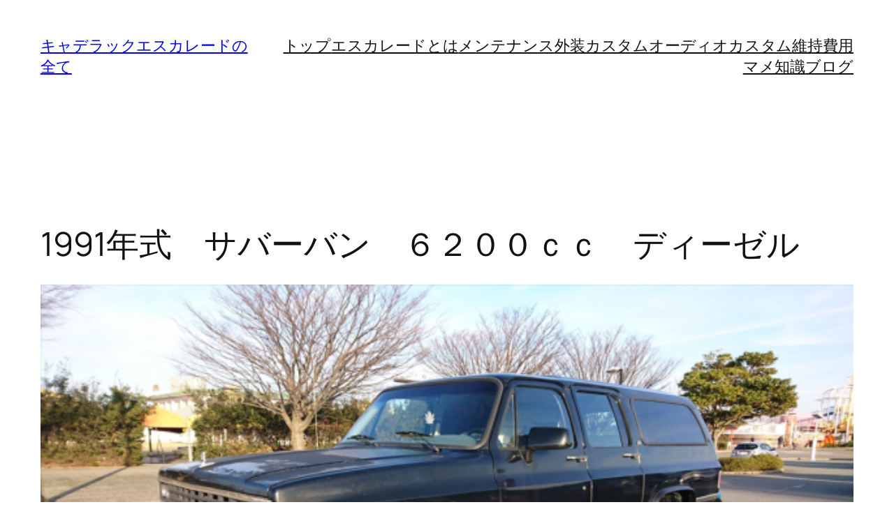

--- FILE ---
content_type: text/html; charset=UTF-8
request_url: https://cadillac-escalade.net/wp-admin/admin-ajax.php
body_size: -24
content:
187413.dab06cdae5829450e781f9b26bf18f88